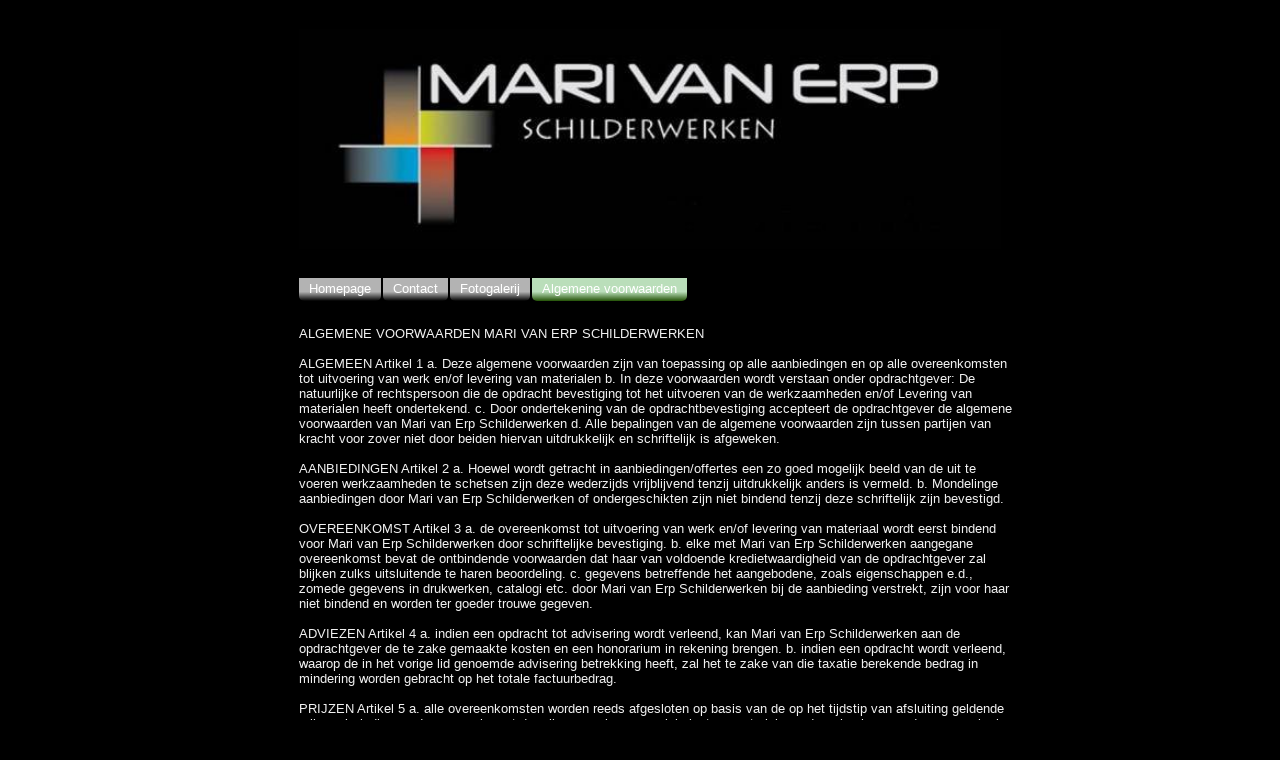

--- FILE ---
content_type: text/html
request_url: https://marivanerpschilderwerken.nl/algemene-voorwaarden
body_size: 7641
content:
<!DOCTYPE html>
<html prefix="og: http://ogp.me/ns#"><head><meta charset="utf-8"><title>Algemene voorwaarden | marivanerpschilderwerken.nl</title><meta name="robots" content="all"><meta name="generator" content="One.com Web Editor"><meta http-equiv="Cache-Control" content="must-revalidate, max-age=0, public"><meta http-equiv="Expires" content="-1"><meta name="viewport" content="width=1214" minpagewidth="1214"><meta name="MobileOptimized" content="320"><meta name="HandheldFriendly" content="True"><meta name="format-detection" content="telephone=no"><meta property="og:type" content="website"><meta property="og:title" content="Algemene voorwaarden | marivanerpschilderwerken.nl"><meta property="og:site_name" content="marivanerpschilderwerken.nl"><meta property="og:url" content="https://marivanerpschilderwerken.nl/algemene-voorwaarden"><meta name="twitter:card" content="summary"><link rel="canonical" href="https://marivanerpschilderwerken.nl/algemene-voorwaarden"><link rel="stylesheet" href="/onewebstatic/9c46c4e08b.css"><script src="/onewebstatic/e2e7f6799a.js"></script></head><body class="Preview_body__2wDzb bodyBackground" style="overflow-y:scroll;overflow-x:hidden" data-attachments="{&quot;B0CE8499-E9DC-45AF-9694-C5214C540BFE&quot;:[&quot;030303A9-5D93-4E0C-9346-9A65E0230845&quot;,&quot;5D2F3FCF-6362-4BDB-9862-A767A0E6C2AC&quot;,&quot;932B1BA7-DD77-4EE4-9618-435FE96BE1A7&quot;,&quot;91DAD357-82AE-419C-AE38-F24E4E4610B9&quot;],&quot;932B1BA7-DD77-4EE4-9618-435FE96BE1A7&quot;:[&quot;4BF4ED29-0A34-47AF-B6B4-16C9FA492419&quot;]}"><div><div data-mobile-pin="0" class="mm mm-mobile-preview"><header id="MobileHeader_container" class="MobileHeader_container__1XW3y" style="background-color:rgba(0,0,0,1)"><div class="MobileHeader_title__1avp4 MobileHeader_pageTitle__2Od2E"><span class="MobileHeader_titleText__1M62s" style="color:rgba(255,255,255,1);font-family:Verdana;font-weight:normal;font-style:normal">Algemene voorwaarden</span></div><div class="MobileHeader_dummyMenuIconContainer__3mfi4"></div></header><div id="mm" class="MobileHeaderMenu_mobileMenu__21p7v" style="background-color:rgba(255,255,255,1)"><ul><li><a href="https://marivanerpschilderwerken.nl/" class="" style="background-color:rgba(255,255,255,1);color:rgba(0,0,0,1);font-size:16px;line-height:3;font-family:Verdana" title="Homepage">Homepage</a></li><li><a href="https://marivanerpschilderwerken.nl/contact" class="" style="background-color:rgba(255,255,255,1);color:rgba(0,0,0,1);font-size:16px;line-height:3;font-family:Verdana" title="Contact">Contact</a></li><li><a href="https://marivanerpschilderwerken.nl/fotogalerij" class="" style="background-color:rgba(255,255,255,1);color:rgba(0,0,0,1);font-size:16px;line-height:3;font-family:Verdana" title="Fotogalerij">Fotogalerij</a></li><li><a href="https://marivanerpschilderwerken.nl/algemene-voorwaarden" class="MobileHeaderMenu_current__2Nelz" style="background-color:rgba(255,255,255,1);color:rgba(0,0,0,1);font-size:16px;line-height:3;font-family:Verdana;font-weight:bold" title="Algemene voorwaarden">Algemene voorwaarden</a></li></ul></div><div id="mm-overlay" class="MobileHeaderMenu_mobileMenu_overlay__3WPnz"></div><div class="MobileHeader_menuIconContainer__lc-Zq off" id="MobileHeader_burgerMenuIcon" data-active-bgcolor="rgba(0,0,0,1)" data-inactive-bgcolor="rgba(255,255,255,1)"><span style="background-color:rgba(255,255,255,1)"></span><span style="background-color:rgba(255,255,255,1)"></span><span style="background-color:rgba(255,255,255,1)"></span></div>
</div></div><link rel="stylesheet" href="onewebstatic/7d272d8454.css"><div></div><div class="template" data-mobile-view="true"><div class="Preview_row__3Fkye row" style="width:1214px"></div><div class="Preview_row__3Fkye row" style="min-height:8544px;width:100%"><div data-id="B0CE8499-E9DC-45AF-9694-C5214C540BFE" data-kind="SECTION" style="width:100%;min-height:8544px;left:auto;margin-top:0;margin-left:0" class="Preview_componentWrapper__2i4QI"><div id="Header" data-in-template="true" data-id="B0CE8499-E9DC-45AF-9694-C5214C540BFE" data-kind="Block" data-specific-kind="SECTION" data-pin="0" data-bbox="{&quot;top&quot;:0,&quot;left&quot;:0,&quot;right&quot;:5000,&quot;bottom&quot;:8544}" class=" Preview_block__16Zmu "><div class="StripPreview_backgroundComponent__3YmQM Background_backgroundComponent__3_1Ea hasChildren" style="background-color:transparent;min-height:8544px"><div class="Preview_column__1KeVx col" style="min-height:100%;width:1214px;margin:0 auto"><div class="Preview_row__3Fkye row" style="min-height:5980px;width:1214px"><div class="Preview_float__1PmYU float" style="top:0;left:0;z-index:499"><div data-id="030303A9-5D93-4E0C-9346-9A65E0230845" data-kind="BACKGROUND" style="width:781px;min-height:278px" class="Preview_componentWrapper__2i4QI"><div data-in-template="true" data-id="030303A9-5D93-4E0C-9346-9A65E0230845" data-kind="Block" data-specific-kind="BACKGROUND" data-bbox="{&quot;top&quot;:0,&quot;left&quot;:0,&quot;right&quot;:781,&quot;bottom&quot;:278}" data-parent="B0CE8499-E9DC-45AF-9694-C5214C540BFE" class="Preview_mobileHide__9T929"><div class="BackgroundPreview_backgroundComponent__3Dr5e BackgroundPreview_bgHeight__3dD2e hasChildren" style="background-color:rgba(0,0,0,1);min-height:278px"><div class="Preview_column__1KeVx col" style="min-height:100%"><div class="Preview_float__1PmYU float" style="top:29px;left:266px;z-index:509"><div data-id="91DAD357-82AE-419C-AE38-F24E4E4610B9" data-kind="IMAGE" style="width:702px;min-height:220px" class="Preview_componentWrapper__2i4QI"><div data-in-template="true" data-id="91DAD357-82AE-419C-AE38-F24E4E4610B9" data-kind="Component" data-specific-kind="IMAGE" data-bbox="{&quot;top&quot;:29,&quot;left&quot;:266,&quot;right&quot;:968,&quot;bottom&quot;:249}" data-parent="B0CE8499-E9DC-45AF-9694-C5214C540BFE" class=" Preview_component__SbiKo "><div class="Mobile_imageComponent__QXWk1 Mobile_cropMode__cLuJp" style="overflow:hidden" data-width="702" data-height="220"><img data-loading="lazy" role="presentation" data-scalestrategy="crop" style="margin-top:0px;margin-left:0px;display:block;margin:0" src="https://impro.usercontent.one/appid/oneComWsb/domain/marivanerpschilderwerken.nl/media/marivanerpschilderwerken.nl/Logomari.jpg-for-web-large-1328722756.jpg?etag=%2228b0-4f32b344%22&amp;sourceContentType=image%2Fjpeg&amp;ignoreAspectRatio&amp;resize=640%2B205&amp;extract=0%2B0%2B640%2B200&amp;quality=85" height="220" width="702" data-width="702" data-height="220"></div></div></div></div><div style="clear:both"></div></div></div></div></div></div><div class="Preview_float__1PmYU float" style="top:278px;left:0;z-index:501"><div data-id="5D2F3FCF-6362-4BDB-9862-A767A0E6C2AC" data-kind="BACKGROUND" style="width:781px;min-height:85px" class="Preview_componentWrapper__2i4QI"><div data-in-template="true" data-id="5D2F3FCF-6362-4BDB-9862-A767A0E6C2AC" data-kind="Component" data-specific-kind="BACKGROUND" data-bbox="{&quot;top&quot;:278,&quot;left&quot;:0,&quot;right&quot;:781,&quot;bottom&quot;:363}" data-parent="B0CE8499-E9DC-45AF-9694-C5214C540BFE" class="Preview_mobileHide__9T929"><div class="BackgroundPreview_backgroundComponent__3Dr5e BackgroundPreview_bgHeight__3dD2e" style="background-color:rgba(0,0,0,1);min-height:85px"></div></div></div></div><div data-id="932B1BA7-DD77-4EE4-9618-435FE96BE1A7" data-kind="BACKGROUND" style="width:799px;min-height:5729px;margin-top:251px;margin-left:266px;z-index:503" class="Preview_componentWrapper__2i4QI"><div data-in-template="true" data-id="932B1BA7-DD77-4EE4-9618-435FE96BE1A7" data-kind="Block" data-specific-kind="BACKGROUND" data-bbox="{&quot;top&quot;:251,&quot;left&quot;:266,&quot;right&quot;:1065,&quot;bottom&quot;:5980}" data-parent="B0CE8499-E9DC-45AF-9694-C5214C540BFE" class=" Preview_block__16Zmu "><div class="BackgroundPreview_backgroundComponent__3Dr5e BackgroundPreview_bgHeight__3dD2e hasChildren" style="background-color:rgba(0,0,0,1);min-height:5729px"><div class="Preview_column__1KeVx col" style="min-height:100%"><div class="Preview_row__3Fkye row" style="min-height:75px;width:799px"><div data-id="ABD1F774-7829-4204-A9D3-2E32643965E3" data-kind="MENU" style="width:495px;min-height:48px;margin-top:27px;margin-left:0" class="Preview_componentWrapper__2i4QI"><div data-in-template="false" data-id="ABD1F774-7829-4204-A9D3-2E32643965E3" data-kind="Component" data-specific-kind="MENU" class="Preview_mobileHide__9T929"><div class="menu menuself menuhorizontal menuhorizontalleft " style="width:495px;height:48px"><ul class="menu1"><li><a href="https://marivanerpschilderwerken.nl/"><span>Homepage</span></a><div class="divider"></div></li><li><a href="https://marivanerpschilderwerken.nl/contact"><span>Contact</span></a><div class="divider"></div></li><li><a href="https://marivanerpschilderwerken.nl/fotogalerij"><span>Fotogalerij</span></a><div class="divider"></div></li><li><a class="selected level-0" href="https://marivanerpschilderwerken.nl/algemene-voorwaarden"><span>Algemene voorwaarden</span></a></li></ul></div></div></div></div><div class="Preview_row__3Fkye row" style="min-height:2160px;width:799px"><div class="Preview_float__1PmYU float" style="top:36px;left:265px;z-index:505"><div data-id="4BF4ED29-0A34-47AF-B6B4-16C9FA492419" data-kind="BACKGROUND" style="width:250px;min-height:507px" class="Preview_componentWrapper__2i4QI"><div data-in-template="true" data-id="4BF4ED29-0A34-47AF-B6B4-16C9FA492419" data-kind="Component" data-specific-kind="BACKGROUND" data-bbox="{&quot;top&quot;:111,&quot;left&quot;:265,&quot;right&quot;:515,&quot;bottom&quot;:618}" data-parent="932B1BA7-DD77-4EE4-9618-435FE96BE1A7" class="Preview_mobileHide__9T929"><div class="BackgroundPreview_backgroundComponent__3Dr5e BackgroundPreview_bgHeight__3dD2e" style="background-color:rgba(0,0,0,1);min-height:507px"></div></div></div></div><div data-id="F2937CC3-10FF-4E67-BF14-686B3C56D3A2" data-kind="TEXT" style="width:716px;min-height:2160px;margin-top:0;margin-left:0;z-index:1001" class="Preview_componentWrapper__2i4QI"><div data-in-template="false" data-id="F2937CC3-10FF-4E67-BF14-686B3C56D3A2" data-kind="Component" data-specific-kind="TEXT" class=" Preview_component__SbiKo text-align-null"><div data-mve-font-change="0" class="styles_contentContainer__lrPIa textnormal styles_text__3jGMu"><p style="font-size: 13px;" class="mobile-undersized-upper"><span style="font-size: 13px;" class="mobile-undersized-upper">ALGEMENE VOORWAARDEN MARI VAN ERP SCHILDERWERKEN</span></p>
<p style="font-size: 13px;" class="mobile-undersized-upper"><br></p>
<p style="font-size: 13px;" class="mobile-undersized-upper"><span style="font-size: 13px;" class="mobile-undersized-upper">ALGEMEEN Artikel 1 a. Deze algemene voorwaarden zijn van toepassing op alle aanbiedingen en op alle overeenkomsten tot uitvoering van werk en/of levering van materialen b. In deze voorwaarden wordt verstaan onder opdrachtgever: De natuurlijke of rechtspersoon die de opdracht bevestiging tot het uitvoeren van de werkzaamheden en/of Levering van materialen heeft ondertekend. c. Door ondertekening van de opdrachtbevestiging accepteert de opdrachtgever de algemene voorwaarden van Mari van Erp Schilderwerken d. Alle bepalingen van de algemene voorwaarden zijn tussen partijen van kracht voor zover niet door beiden hiervan uitdrukkelijk en schriftelijk is afgeweken.</span></p>
<p style="font-size: 13px;" class="mobile-undersized-upper"><br></p>
<p style="font-size: 13px;" class="mobile-undersized-upper"><span style="font-size: 13px;" class="mobile-undersized-upper">AANBIEDINGEN Artikel 2 a. Hoewel wordt getracht in aanbiedingen/offertes een zo goed mogelijk beeld van de uit te voeren werkzaamheden te schetsen zijn deze wederzijds vrijblijvend tenzij uitdrukkelijk anders is vermeld. b. Mondelinge aanbiedingen door Mari van Erp Schilderwerken of ondergeschikten zijn niet bindend tenzij deze schriftelijk zijn bevestigd.</span></p>
<p style="font-size: 13px;" class="mobile-undersized-upper"><br></p>
<p style="font-size: 13px;" class="mobile-undersized-upper"><span style="font-size: 13px;" class="mobile-undersized-upper">OVEREENKOMST Artikel 3 a. de overeenkomst tot uitvoering van werk en/of levering van materiaal wordt eerst bindend voor Mari van Erp Schilderwerken door schriftelijke bevestiging. b. elke met Mari van Erp Schilderwerken aangegane overeenkomst bevat de ontbindende voorwaarden dat haar van voldoende kredietwaardigheid van de opdrachtgever zal blijken zulks uitsluitende te haren beoordeling. c. gegevens betreffende het aangebodene, zoals eigenschappen e.d., zomede gegevens in drukwerken, catalogi etc. door Mari van Erp Schilderwerken bij de aanbieding verstrekt, zijn voor haar niet bindend en worden ter goeder trouwe gegeven.</span></p>
<p style="font-size: 13px;" class="mobile-undersized-upper"><br></p>
<p style="font-size: 13px;" class="mobile-undersized-upper"><span style="font-size: 13px;" class="mobile-undersized-upper">ADVIEZEN Artikel 4 a. indien een opdracht tot advisering wordt verleend, kan Mari van Erp Schilderwerken aan de opdrachtgever de te zake gemaakte kosten en een honorarium in rekening brengen. b. indien een opdracht wordt verleend, waarop de in het vorige lid genoemde advisering betrekking heeft, zal het te zake van die taxatie berekende bedrag in mindering worden gebracht op het totale factuurbedrag.</span></p>
<p style="font-size: 13px;" class="mobile-undersized-upper"><br></p>
<p style="font-size: 13px;" class="mobile-undersized-upper"><span style="font-size: 13px;" class="mobile-undersized-upper">PRIJZEN Artikel 5 a. alle overeenkomsten worden reeds afgesloten op basis van de op het tijdstip van afsluiting geldende prijzen. b. indien na de overeenkomst de prijzen van lonen, sociale lasten, materialen e.d. verhogingen ondergaan, ook al geschieden deze ingevolge reeds bij de aanbieding te voorziene omstandigheden, worden deze doorberekend. c. betalingen van een eventuele meerprijs zal dienen te geschieden met het laatste termijn. d. kosten voortvloeiende uit aanvullingen en/of wijzingen van de opdracht zijn voor rekening van de opdrachtgever.</span></p>
<p style="font-size: 13px;" class="mobile-undersized-upper"><br></p>
<p style="font-size: 13px;" class="mobile-undersized-upper"><span style="font-size: 13px;" class="mobile-undersized-upper">ANNULERING Artikel 6 a. indien de opdrachtgever de opdracht annuleert en/of materialen weigert af te nemen, is hij verplicht de door Mari van Erp Schilderwerken reeds aangeschafte materialen en grondstoffen, al dan niet be- of verwerkt tegen de kostende prijs, inclusief lonen en sociale lasten over te nemen. Voorts zal Mari van Erp Schilderwerken bij wege van schadeloosstelling verschuldigd zijn een bedrag van 1/3 van de overeengekomen prijs. Opdrachtgever is voorts verplicht Mari van Erp Schilderwerken te vrijwaren tegen vorderingen van derden als gevolg van de annulering der opdracht en/of weigering der materialen. b. Onverminderd het vermelde in het vorige lid van dit artikel behoud Mari van Erp Schilderwerken zich alle rechten voor om volledige nakoming van de overeenkomst en/of volledige schadevergoeding te vorderen.</span></p>
<p style="font-size: 13px;" class="mobile-undersized-upper"><br></p>
<p style="font-size: 13px;" class="mobile-undersized-upper"><span style="font-size: 13px;" class="mobile-undersized-upper">VERPLICHTINGEN Mari van Erp Schilderwerken Artikel 7 a. Mari van Erp Schilderwerken is gehouden aan de opdracht naar beste weten en kunnen uit te voeren, e.e.a. voorzover zulks mogelijk en wenselijk is. b. Mari van Erp Schilderwerken voert de haar verleende opdracht uit met inachtneming van de gebruikelijke gedragsregels die bij de uitoefening van de werkzaamheden plegen in acht te worden genomen.</span></p>
<p style="font-size: 13px;" class="mobile-undersized-upper"><br></p>
<p style="font-size: 13px;" class="mobile-undersized-upper"><span style="font-size: 13px;" class="mobile-undersized-upper">VERPLICHTINGEN OPDRACHTGEVER Artikel 8 a. De opdrachtgever dient zich te onthouden van handelingen die het Mari van Erp Schilderwerken onmogelijk maken haar opdracht uit te voeren naar behoren. b. de opdrachtgever is verplicht om aan Mari van Erp Schilderwerken tijdig, volledig en op juiste wijze de benodigde gegevens, inlichtingen en eventuele bescheiden te verstrekken die nodig zijn voor uitvoering van de opdracht.</span></p>
<p style="font-size: 13px;" class="mobile-undersized-upper"><br></p>
<p style="font-size: 13px;" class="mobile-undersized-upper"><span style="font-size: 13px;" class="mobile-undersized-upper">OP- EN LEVERINGSTERMIJNEN Artikel 9 a. Opgegeven op- en leveringstermijnen gelden bij benadering b. De op- en leveringstermijnen zijn vastgesteld in de verwachting dat er geen beletselen voor Mari van Erp Schilderwerken zijn de materialen te leveren of de werkzaamheden ter hand te nemen. c. Overschrijding van de op- en leveringstermijn kan nimmer aanspraak geven op schadevergoeding of ontbinding der overeenkomst.</span></p>
<p style="font-size: 13px;" class="mobile-undersized-upper"><br></p>
<p style="font-size: 13px;" class="mobile-undersized-upper"><span style="font-size: 13px;" class="mobile-undersized-upper">SCHILDER- DECORATIE EN ANDERE WERKZAAMHEDEN Artikel 10 a. Werkzaamheden worden uitgevoerd tegen de bij Mari van Erp Schilderwerken geldende tarieven. b. Wanneer werkzaamheden buiten de schulden van Mari van Erp Schilderwerken om worden vertraagd is zij gerechtigd de daaruit voortvloeiende kosten aan de opdrachtgever in rekening te brengen tegen de bij Mari van Erp Schilderwerken geldende tarieven. Deze kunnen o.a. bestaan uit het doorberekenen van wachturen.</span></p>
<p style="font-size: 13px;" class="mobile-undersized-upper"><br></p>
<p style="font-size: 13px;" class="mobile-undersized-upper"><span style="font-size: 13px;" class="mobile-undersized-upper">MEER- EN MINDERWERK Artikel 11 a. Het werk omvat alleen datgene, dat tussen partijen is overeengekomen. b. Meer- en minderwerk voor of tijdens de uitvoering van de werkzaamheden eventuele meerwerk kunnen wij voor u uitvoeren, echter nadat deze met vermelding van prijsopgaaf zijn overeengekomen. c. Door Mari van Erp Schilderwerken te maken kosten welke hun oorzaak vinden buiten haar schuld, kunnen aan de opdrachtgever in rekening worden gebracht.</span></p>
<p style="font-size: 13px;" class="mobile-undersized-upper"><br></p>
<p style="font-size: 13px;" class="mobile-undersized-upper"><span style="font-size: 13px;" class="mobile-undersized-upper">RECLAME Artikel 12 a. Opdrachtgever is verplicht terstond na de levering c.q. oplevering van het werk, de materialen c.q. het werk grondig te inspecteren op gebreken en bij aanwezigheid daarvan Mari van Erp Schilderwerken terstond schriftelijk op de hoogte te brengen. Indien de opdrachtgever niet binnen 8 dagen na de dag der levering c.q. die bij grondig onderzoek konden worden opgemerkt, dan wordt de opdrachtgever geacht met de staat waarin geleverd c.q. opgeleverd is, in te stemmen en vervalt ieder recht op reclame. b. Mari van Erp Schilderwerken dient in staat te worden gesteld ingediende reclames te controleren. Indien de reclame naar het oordeel van Mari van Erp Schilderwerken juist is, zal zij te harer keuze hetzij een billijke schadevergoeding betalen tot ten hoogste de factuurwaarde van de geleverde materialen c.q. uitgevoerde werkzaamheden, hetzij geleverde materialen c.q. uitgevoerde werkzaamheden gratis te vervangen c.q. opnieuw uitvoeren. Mari van Erp Schilderwerken is niet tot verdere schade- of kosten vergoeding hoe genaamd verplicht.</span></p>
<p style="font-size: 13px;" class="mobile-undersized-upper"><br></p>
<p style="font-size: 13px;" class="mobile-undersized-upper"><span style="font-size: 13px;" class="mobile-undersized-upper">AANSPRAKELIJKHEID Artikel 13 a. Mari van Erp Schilderwerken is niet aansprakelijk voor de kosten schaden en interesten die mochten ontstaan als direct of indirect gevolg van: – Overmacht, zoals verder in deze voorwaarden is omschreven. – Daden of nalatigheden van de opdrachtgever, diens ondergeschikten dan wel andere personen die door hem te werk zijn gesteld. b. Mari van Erp Schilderwerken is slechts aansprakelijk, voorzover haar verzekering dit dekt voor schade aan het werk, hulpstukken , van de opdrachtgever en/of aan derden, voorzover ontstaan door grove schuld van haar of hen, die door haar werk zijn gesteld op de aan haar opgedragen werkzaamheden. c. Mari van Erp Schilderwerken zal nimmer gehouden zijn geleden bedrijfs- en/of gevolgschade van een opdrachtgever te vergoeden.</span></p>
<p style="font-size: 13px;" class="mobile-undersized-upper"><br></p>
<p style="font-size: 13px;" class="mobile-undersized-upper"><span style="font-size: 13px;" class="mobile-undersized-upper">GARANTIE Artikel 14 Garantie wordt slechts verstrekt op geleverde materialen, niet op in rekening gebrachte lonen of andere berekeningen op uurbasis en kan nooit meer omvatten dan de garantie die Mari van Erp Schilderwerken van haar leverancier ontvangt.</span></p>
<p style="font-size: 13px;" class="mobile-undersized-upper"><br></p>
<p style="font-size: 13px;" class="mobile-undersized-upper"><span style="font-size: 13px;" class="mobile-undersized-upper">EIGENDOMSVOORBEHOUD Artikel 15 a. Zolang Mari van Erp Schilderwerken geen volledige betaling inzake een overeenkomst van partijen met betrekking tot de uitvoering van het werk heeft ontvangen, blijven materialen, verwerkt en onverwerkt, eigendom van Mari van Erp Schilderwerken. b. Het eigendomsvoorbehoud van Mari van Erp Schilderwerken blijft bestaan indien deze uit andere hoofde nog enige vordering op de opdrachtgever heeft. c Mari van Erp Schilderwerken heeft het recht deze materialen terug te vorderen en tot zich te nemen, indien de nalatige opdrachtgever zijn verplichtingen niet nakomt, indien hij liquideert, surseance van betaling aanvraagt of heeft verkregen, in staat van faillissement wordt verklaard of beslag op de goederen wordt gelegd. d. Alle daden van beschikking met betrekking tot geleverde materialen waaronder mede te verstaan het verbinden van die materialen ten behoeve van derden b.v. bankinstellingen door middel van verpanding of eigendomsoverdracht tot zekerheid of anderszins, zijn de opdrachtgever verboden zolang hij niet aan zijn betalingsplicht heeft voldaan.</span></p>
<p style="font-size: 13px;" class="mobile-undersized-upper"><br></p>
<p style="font-size: 13px;" class="mobile-undersized-upper"><span style="font-size: 13px;" class="mobile-undersized-upper">OVERMACHT Artikel 16 Buitengewone omstandigheden, zoals stormschade en andere natuurrampen, belemmering door derden, belemmeringen in het vervoer in het algemeen, gehele of gedeeltelijke werkstakingen, oproer, oorlogsgevaar of oorlog zowel hier te lande als in het land van herkomst van de materialen , uitsluitingen, verlies of beschadiging van goederen bij transport naar Mari van Erp Schilderwerken of de opdrachtgever, niet of tijdige levering van de materialen. Door leveranciers van Mari van Erp Schilderwerk., ex- of importverboden, gehele of gedeeltelijke mobilisatie, belemmerende maatregel van enig overheid, brand, storingen of ongevallen in het bedrijf of in de middelen van vervoer van derden, het opleggen van heffingen of andere overheidsmaatregel, die een wijziging in de feitelijke omstandigheden meebrengen, leveren voor Mari van Erp Schilderwerken overmacht op, die haar ontheffen van verplichtingen tot levering der materialen c.q. uitvoering van werk, zonder dat de opdrachtgever enigerlei recht op schadevergoeding van welke aard of hoegenaamd dan ook kan doen gelden. Mari van Erp Schilderwerken. is in deze gerechtigd, zulks geheel te harer beoordeling om of de overeenkomst van werk te annuleren of deze op te schorten respectievelijk te wijzigen totdat de buitengewone omstandigheden hebben opgehouden te bestaan.</span></p>
<p style="font-size: 13px;" class="mobile-undersized-upper"><br></p>
<p style="font-size: 13px;" class="mobile-undersized-upper"><span style="font-size: 13px;" class="mobile-undersized-upper">WANPRESTATIE EN ONTBINDING Artikel 17 a. Indien de opdrachtgever op enigerlei wijze wanprestatie pleegt zal hij daarvoor alleen reeds ingebreke zijn zonder dat enige ingebrekestelling vereist is. b. onverminderd het bepaalde in het Nieuw Burgerlijk Wetboek zal Mari van Erp Schilderwerken ingeval van wanprestatie ook het recht hebben de gesloten overeenkomst op te schorten, of deze geheel of ten dele zonder rechterlijke tussenkomst als ontbonden te beschouwen zulks te harer keuze. c. De in lid b van dit artikel vermelde rechten heeft Mari van Erp Schilderwerken even eens, indien de opdrachtgever in staat van faillissement mocht worden verklaard of zijn faillissement wordt aangevraagd, indien hij surseance van betaling heeft aangevraagd of heeft verkregen, zijn ontroerende goederen in beslag zijn genomen, zijn bedrijf in liquidatie is getreden of door een derde c.q. derden wordt overgenomen of indien hij het voornemen heeft Nederland metterwoon te verlaten. In al deze gevallen zullen alle vorderingen die Mari van Erp Schilderwerken op de opdrachtgever heeft terstond opeisbaar zijn.</span></p>
<p style="font-size: 13px;" class="mobile-undersized-upper"><br></p>
<p style="font-size: 13px;" class="mobile-undersized-upper"><span style="font-size: 13px;" class="mobile-undersized-upper">BETALINGEN EN TERMIJNEN Artikel 18 a. Op de gesloten overeenkomsten tot uitvoering van werk- en/of levering der materialen gelden de volgende termijnen van betaling en facturering indien de overeenkomsten een bedrag van €10.000,00 te boven gaan: – 25% van de totaalsom bij aanvang werkzaamheden – 50% van de totaalsom halverwege de werkzaamheden – 25% te verminderen met eventuele minderwerk of te vermeerderen met eventueel meerwerk en verrekening van eventueel gestegen loon en materiaal. b. Betaling der factuur dient te geschieden binnen 8 dagen na factuurdatum. c. Mari van Erp Schilderwerken is gerechtigd, indien de betaling van het verschuldigde niet binnen de termijn door haar is ontvangen aan de opdrachtgever een rente ad. 1.25% per maand waarbij een gedeelte van een maand voor een hele wordt geldt, te berekenen over het openstaande bedrag, gerekend vanaf de dag van verzending der facturen. d. Alle kosten, zowel gerechtelijke als buitengerechtelijke, welke voortvloeien uit het niet (tijdig) betalen van de facturen komen voor rekening van de opdrachtgever. e. Van bovenstaande leden (a t/m d) kan slechts worden afgeweken indien dit uitdrukkelijk schriftelijk tussen partijen is overeengekomen.</span></p>
<p style="font-size: 13px;" class="mobile-undersized-upper"><br></p>
<p style="font-size: 13px;" class="mobile-undersized-upper"><span style="font-size: 13px;" class="mobile-undersized-upper">GESCHILLEN Artikel 19 Alle geschillen voortvloeiende uit de tussen de partijen gesloten overeenkomsten, daaronder begrepen de enkele invordering van het verschuldigde, zullen voor de Burgerlijk Rechter van de woon- c.q. vestigingsplaats van Mari van Erp Schilderwerken, indien deze dit wenst aanhangig worden gemaakt voor zover deze daartoe wettelijk bevoegd is.</span></p>
<p style="font-size: 13px;" class="mobile-undersized-upper"><span style="font-size: 13px;" class="mobile-undersized-upper"><br></span></p></div></div></div></div><div style="clear:both"></div></div></div></div></div></div><div class="Preview_row__3Fkye row" style="min-height:2564px;width:1214px"><div data-id="6FABA32A-72DF-4D19-894F-1696BBD8D199" data-kind="BACKGROUND" style="width:781px;min-height:1px;margin-top:2563px;margin-left:0" class="Preview_componentWrapper__2i4QI"><div data-in-template="true" data-id="6FABA32A-72DF-4D19-894F-1696BBD8D199" data-kind="Component" data-specific-kind="BACKGROUND" class="Preview_mobileHide__9T929"><div class="BackgroundPreview_backgroundComponent__3Dr5e BackgroundPreview_bgHeight__3dD2e" style="background-color:rgba(29,122,18,1);min-height:1px"></div></div></div></div><div style="clear:both"></div></div></div></div></div></div><div class="Preview_row__3Fkye row" style="min-height:103px;width:100%"><div data-id="ADCCB8E8-B402-4E08-84D5-587D5D6E17CD" data-kind="SECTION" style="width:100%;min-height:103px;left:auto;margin-top:0;margin-left:0" class="Preview_componentWrapper__2i4QI"><div id="Section1" data-in-template="false" data-id="ADCCB8E8-B402-4E08-84D5-587D5D6E17CD" data-kind="Block" data-specific-kind="SECTION" data-pin="0" class=" Preview_block__16Zmu "><div class="StripPreview_backgroundComponent__3YmQM Background_backgroundComponent__3_1Ea" style="background-color:transparent;min-height:103px"></div></div></div></div><div class="Preview_row__3Fkye row" style="min-height:1px;width:100%"><div data-id="A6B42519-7BBB-419D-BD02-26576A5D500F" data-kind="SECTION" style="width:100%;min-height:1px;left:auto;margin-top:0;margin-left:0" class="Preview_componentWrapper__2i4QI"><div id="Footer" data-in-template="true" data-id="A6B42519-7BBB-419D-BD02-26576A5D500F" data-kind="Block" data-specific-kind="SECTION" data-pin="0" class=" Preview_block__16Zmu "><div class="StripPreview_backgroundComponent__3YmQM Background_backgroundComponent__3_1Ea" style="background-color:transparent;min-height:1px"></div></div></div></div></div><div class="publishOnlyComponents"><div></div><div class="Preview_cookieBannerHide__1oqas" id="cookieBannerContainer" data-cookiebanner="false"></div></div><script src="/onewebstatic/da9cb3612d.js"></script><script src="/onewebstatic/8d571875aa.js"></script><script src="onewebstatic/466e95e912.js"></script><script data-cookieconsent="statistics" src="/onewebstatic/bf7d5fdb26.js"></script><script src="/onewebstatic/9fd7509069.js"></script><script src="/onewebstatic/ac03fb8dec.js" id="mobileBackgroundLiner" data-params="{&quot;bodyBackgroundClassName&quot;:&quot;bodyBackground&quot;,&quot;linerClassName&quot;:&quot;Preview_bodyBackgroundLiner__1bYbS&quot;,&quot;scrollEffect&quot;:null}"></script></body></html>